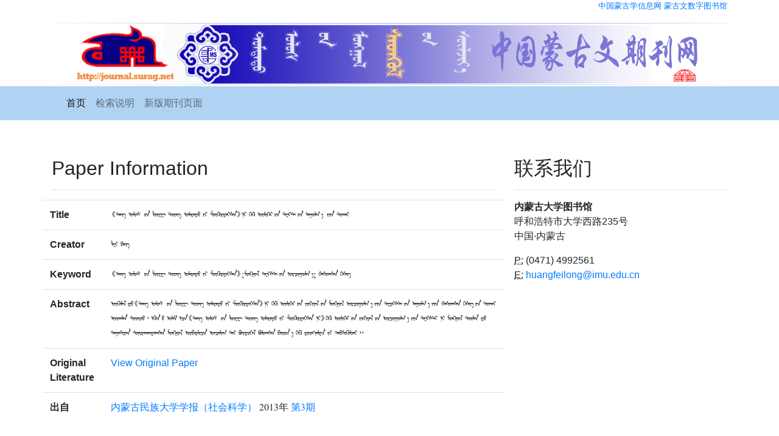

--- FILE ---
content_type: text/html; charset=utf-8
request_url: https://nom.imu.edu.cn/en/cmpn/paper/19125/
body_size: 2364
content:
<!DOCTYPE html>
<html lang="en" class="h-100">
  
  
  <head>

    <meta charset="utf-8">
    <meta name="viewport" content="width=device-width, initial-scale=1, shrink-to-fit=no">
    <meta name="description" content="a library collect mongolian literatures.">
    <meta name="author" content="Mongolian Digital Library">

    <title>Journals - Mongolian Digital Library</title>

    <!-- Bootstrap core CSS -->
    <link href="/static/bootstrap/css/bootstrap.min.css" rel="stylesheet">
    <link rel="shortcut icon" href="/static/images/favicon.ico" type="image/x-icon">
    <!-- Custom styles for this template -->
    <link href="/static/css/cmpn.css" rel="stylesheet">
    <link href="/static/jquery.ime/css/jquery.ime.css" rel="stylesheet" />
    <!-- Bootstrap core JavaScript -->
  </head>

  <body class="d-flex flex-column h-100">
    <div class="container">
          <p class="text-right small">
              <a href="http://surag.imu.edu.cn" target="_blank">中国蒙古学信息网</a> <a href="https://nom.imu.edu.cn" target="_blank">蒙古文数字图书馆</a>
          </p>
          <a href="/en/cmpn/"><img class="img-fluid" src="/static/images/cmpn/journal.png"></a>
    </div>
    
    <div class="mynav  bg-surag">
        <div class="container">
            <nav class="navbar navbar-expand-lg navbar-light rounded">
            <button class="navbar-toggler" type="button" data-toggle="collapse" data-target="#navbarsExample10" aria-controls="navbarsExample10" aria-expanded="false" aria-label="Toggle navigation">
              <span class="navbar-toggler-icon"></span>
            </button>

            <div class="collapse navbar-collapse" id="navbarsExample10">
              <ul class="navbar-nav">
                <li class="nav-item active">
                  <a class="nav-link" href="/en/cmpn/">首页</span></a>
                </li>
                <li class="nav-item">
                  <a class="nav-link" href="#">检索说明</a>
                </li>
                <li class="nav-item">
                  <a class="nav-link" href="/en/journals/">新版期刊页面</a>
                </li>
              </ul>
            </div>
          </nav>
        </div>
    </div>
    <main role="main" class="flex-shrink-0">
    

  <!-- Page Content -->
  <div class="container">

    <div class="row no-nav-top">
      <div class="col-md-8 mb-5">
          <h2>Paper Information</h2>
        <hr>
    <div class="row">
        <table class="table">
            <tr>
                <th width="100px">Title</th>
                <td style="font-family: 'Mongolian Baiti'">《ᠲᠠᠩ ᠤᠯᠤᠰ  ᠤᠨ ᠯᠦᠸᠸ ᠲᠦᠩ ᠤᠮᠠᠷᠠᠲᠤ ᠵᠢ ᠱᠦᠭᠦᠷᠲᠡᠭᠰᠡᠨ》ᠨᠢ ᠭᠡᠬᠦ ᠦᠯᠢᠭᠡᠷ ᠤᠨ ᠲᠧᠺᠲ ᠤᠨ ᠠᠭᠤᠯᠭ᠋ ᠠ  ᠶᠢᠨ ᠲᠣᠬᠠᠢ</td>
            </tr>
            <tr>
                <th>Creator</th>
                <td style="font-family: 'Mongolian Baiti'">ᠯᠸᠢ ᠫᠠᠩ</td>
            </tr>
            <tr>
                <th>Keyword</th>
                <td style="font-family: 'Mongolian Baiti'">《ᠲᠠᠩ ᠤᠯᠤᠰ  ᠤᠨ ᠯᠦᠸᠸ ᠲᠦᠩ ᠤᠮᠠᠷᠠᠲᠤ ᠵᠢ ᠱᠦᠭᠦᠷᠲᠡᠭᠰᠡᠨ》;ᠮᠣᠩᠭ᠋ᠤᠯ ᠲᠸᠺᠰᠲ ᠤᠨ ᠣᠷᠴᠢᠭᠤᠯᠭ᠋ ᠠ; ᠬᠠᠰᠤᠭᠰᠠᠨ ᠬᠡᠰᠡᠭ</td>
            </tr>
            <tr>
                <th>Abstract</th>
                <td style="font-family: 'Mongolian Baiti'">ᠦᠭᠦᠯᠡᠯ ᠳᠤ《ᠲᠠᠩ ᠤᠯᠤᠰ  ᠤᠨ ᠯᠦᠸᠸ ᠲᠦᠩ ᠤᠮᠠᠷᠠᠲᠤ ᠵᠢ ᠱᠦᠭᠦᠷᠲᠡᠭᠰᠡᠨ》ᠨᠢ ᠭᠡᠬᠦ ᠦᠯᠢᠭᠡᠷ ᠤᠨ  ᠵᠣᠬᠢᠶᠠᠯ ᠤᠨ ᠮᠣᠩᠭ᠋ᠤᠯ ᠣᠷᠴᠢᠭᠤᠯᠭ᠋ ᠠ ᠶᠢᠨ ᠲᠸᠷᠺᠰᠲ ᠤᠨ ᠠᠭᠤᠯᠭ᠋ ᠠ ᠶᠢᠨ ᠬᠠᠰᠤᠭᠰᠠᠨ ᠬᠡᠰᠡᠭ ᠤᠨ ᠲᠣᠬᠠᠢ ᠠᠵᠢᠭᠯᠠᠨ ᠰᠢᠨᠵᠢᠵᠦ᠂ ᠡᠭᠦᠨ ᠤ ᠤᠯᠠᠮ ᠡᠴᠡ《ᠲᠠᠩ ᠤᠯᠤᠰ  ᠤᠨ ᠯᠦᠸᠸ ᠲᠦᠩ ᠤᠮᠠᠷᠠᠲᠤ ᠵᠢ ᠱᠦᠭᠦᠷᠲᠡᠭᠰᠡᠨ ᠨᠢ》ᠭᠡᠬᠦ ᠦᠯᠢᠭᠡᠷ ᠤᠨ ᠵᠣᠬᠢᠶᠠᠯ ᠤᠨ ᠣᠷᠴᠢᠭᠤᠯᠭ᠋ ᠠ ᠶᠢᠨ ᠲᠸᠺᠰᠲ᠋ᠢ ᠨᠢ ᠮᠣᠩᠭ᠋ᠤᠯ ᠲᠦᠮᠠᠨ ᠳ᠋ᠤ ᠲᠠᠭᠠᠰᠢᠶᠠᠨ ᠰᠤᠨᠢᠷᠬᠠᠭᠳᠠᠭᠰᠠᠨ ᠮᠣᠩᠭ᠋ᠤᠯ ᠦᠪᠡᠷᠮᠢᠴᠡ ᠣᠨᠴᠠᠯᠢᠭ ᠲᠠᠢ ᠪᠦᠲᠦᠭᠡᠯ ᠪᠣᠯᠤᠭᠰᠠᠨ ᠪᠠᠢᠢᠨ᠌ ᠠ ᠭᠡᠬᠦ ᠳ᠋ᠦᠩᠨᠡᠯᠲᠡ ᠵᠢ ᠲᠡᠪᠰᠢᠭᠦᠯᠵᠡᠢ᠃</td>
            </tr>
            <tr>
                <th>Original Literature</th>
                <td>
                    
                    <a href="/en/cmpn/article/5169/">View Original Paper</a>
                    
                </td>
            </tr>
          <tr>
            <th>出自</th>
            <td style="font-family: 'Mongolian Baiti'">
              <a href="/en/cmpn/journal/8/">内蒙古民族大学学报（社会科学）</a>
              2013年
              <a href="/en/cmpn/issue/212/"> 第3期</a>
            </td>
          </tr>
        </table>       
    </div>
      </div>
      <div class="col-md-4 mb-5">
        <h2>联系我们</h2>
        <hr>
        <address>
          <strong>内蒙古大学图书馆</strong>
          <br>呼和浩特市大学西路235号
          <br>中国·内蒙古
          <br>
        </address>
        <address>
          <abbr title="Phone">P:</abbr>
          (0471) 4992561
          <br>
          <abbr title="Email">E:</abbr>
          <a href="mailto:#">huangfeilong@imu.edu.cn</a>
        </address>
      </div>
    </div>
    <!-- /.row -->

  </div>
  <!-- /.container -->

    </main>

    <!-- Footer -->
    <footer class="footer mt-auto py-4 bg-dark">
      <div class="container">
        <div class="row">
            <div class="col-md-6">
            <p class="m-0 text-right text-white">
            中国蒙古文期刊网<br />
            蒙ICP备05003092号<br />
            内蒙古大学图书馆蒙古学部<br />
            内蒙古呼和浩特市大学西路235号<br />
            邮编：010021；电话：0471-4992561</p>
            </div>
            <div class="col-md-6">
            <p class="m-0 text-left text-white"><img src="/static/images/cmpn/surag.png"></p>
            </div>
        </div>
      </div>
      <!-- /.container -->
    </footer>

  </body>
  <script src="/static/jquery/jquery.min.js"></script>
  <script src="/static/bootstrap/js/bootstrap.bundle.min.js"></script>
  
</html>


--- FILE ---
content_type: text/css
request_url: https://nom.imu.edu.cn/static/jquery.ime/css/jquery.ime.css
body_size: 4239
content:
.imeselector {
	position: absolute;
	/* @embed */
	background: url( ../images/ime-active.png ) no-repeat left center;
	/* @embed */
	background-image: -webkit-linear-gradient( transparent, transparent ), url( ../images/ime-active.svg );
	/* @embed */
	background-image: linear-gradient( transparent, transparent ), url( ../images/ime-active.svg );
	background-color: rgba( 255, 255, 255, 0.75 );
	background-position: left 3px center;
	height: 15px;
	font-size: small;
	padding: 2px 2px 1px 20px;
	box-shadow: 0 1px 3px 0 #777;
	margin-top: 0;
	text-align: left;
	font-family: sans-serif;
	white-space: nowrap;
	z-index: 1000;
}

.imeselector:hover {
	box-shadow: 0 1px 3px 0 #565656;
	border-top: none;
	background-color: rgba( 255, 255, 255, 0.85 );
}

.imeselector a,
.ime-disable {
	cursor: pointer;
	text-decoration: none;
	outline: none;
	color: #222;
	line-height: 1em;
	padding-top: 4px;
	padding-bottom: 4px;
}

.ime-setting-caret {
	margin-left: 2px;
	margin-top: 8px;
	border-left: 4px solid transparent;
	border-right: 4px solid transparent;
	border-top: 4px solid #565656;
	content: '';
	display: inline-block;
	height: 0;
	vertical-align: top;
	width: 0;
}

span.ime-disable-link {
	padding-left: 20px;
	white-space: nowrap;
}

span.ime-disable-shortcut {
	text-align: right;
	margin-left: 10px;
	color: #888;
	font-size: smaller;
	padding-right: 4px;
}

.ime-list-title,
.ime-lang-title {
	color: #39d;
	border-bottom: solid 1px #39d;
	text-align: left;
	font-size: larger;
	font-weight: normal;
	padding-bottom: 5px;
	padding-left: 20px;
	padding-top: 9px;
	margin: 0 0 1px;
}

.ime-language-list-wrapper {
	position: relative;
	padding: 0;
	display: block;
	overflow-y: auto;
	max-height: 150px;
}

.imeselector-menu {
	background-color: #fff;
	-webkit-background-clip: padding-box;
	-moz-background-clip: padding-box;
	background-clip: padding-box;
	position: absolute;
	top: 14px;
	right: 0;
	z-index: 1000;
	display: none;
	float: left;
	margin-top: 13px;
	min-width: 160px;
	padding: 0;
	border: 1px solid #a2a9b1;
	border-radius: 2px;
	-webkit-box-shadow: 0 5px 10px rgba( 0, 0, 0, 0.2 );
	-moz-box-shadow: 0 5px 10px rgba( 0, 0, 0, 0.2 );
	box-shadow: 0 5px 10px rgba( 0, 0, 0, 0.2 );
	text-align: left;
}

.imeselector-menu.ime-right {
	right: auto;
}

.imeselector-menu ul {
	width: 100%;
	padding: 0;
	margin: 0;
	list-style: none;
}

/* The triangle shaped callout */
.imeselector-menu:before {
	border-bottom: 7px solid #a2a9b1;
	border-left: 7px solid transparent;
	border-right: 7px solid transparent;
	content: '';
	display: inline-block;
	right: 9px;
	position: absolute;
	top: -7px;
}

.imeselector-menu.ime-right:before {
	right: auto;
	left: 9px;
}

.imeselector-menu:after {
	border-bottom: 6px solid #fff;
	border-left: 6px solid transparent;
	border-right: 6px solid transparent;
	content: '';
	display: inline-block;
	right: 10px;
	position: absolute;
	top: -6px;
}

.imeselector-menu.ime-right:after {
	right: auto;
	left: 10px;
}

.imeselector-menu.ime-position-top:before {
	border-bottom: 0;
	border-top: 7px solid #a2a9b1;
	top: auto;
	bottom: -7px;
}

.imeselector-menu.ime-position-top:after {
	border-bottom: 0;
	border-top: 6px solid #fff;
	top: auto;
	bottom: -6px;
}

.imeselector-menu .ime-checked {
	/* @embed */
	background: url( ../images/tick.png ) no-repeat left 4px center;
	/* @embed */
	background-image: -webkit-linear-gradient( transparent, transparent ), url( ../images/tick.svg );
	/* @embed */
	background-image: linear-gradient( transparent, transparent ), url( ../images/tick.svg );
}

.imeselector-menu .ime-help-link {
	background-color: #f0f0f0;
	border-radius: 0 0 2px 2px;
	border-top: 1px solid #ddd;
	margin-top: 6px;
	padding: 2px 0;
	color: #444;
}

.imeselector-menu .ime-help-link > a:hover {
	background-color: #f0f0f0;
	color: #000;
}

.imeselector-menu .selectable-row-item {
	color: #333;
	display: block;
	padding-left: 20px;
	padding-right: 20px;
	font-weight: normal;
	outline: none;
	white-space: nowrap;
	position: relative;
}

.imeselector-menu .selectable-row {
	cursor: pointer;
}

.imeselector-menu .selectable-row:hover {
	background-color: #f0f0f0;
}

.ime-open {
	*z-index: 1000;
	display: block;
}

.imeselector-menu li {
	position: relative;
}
